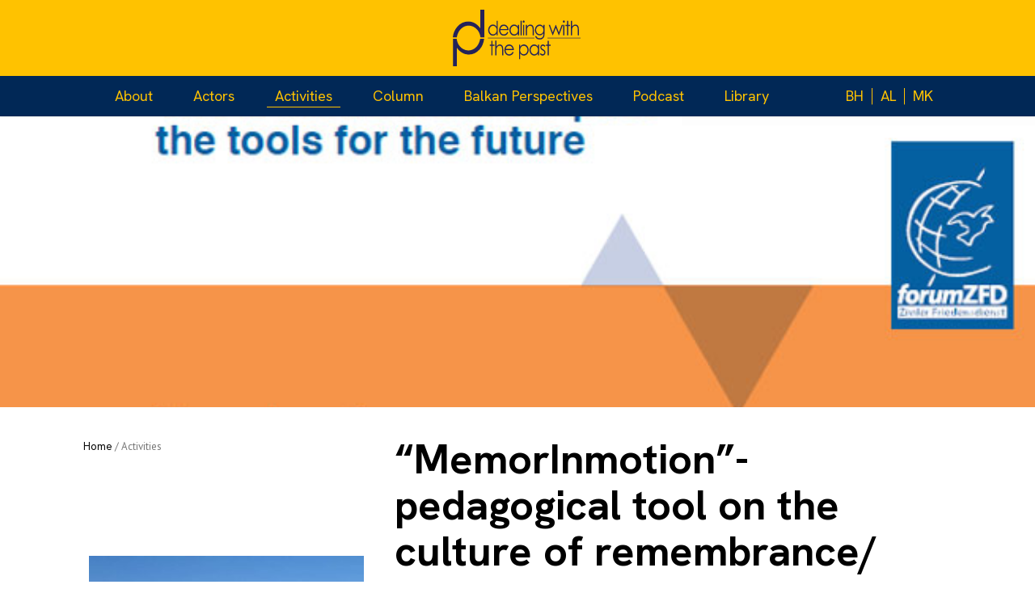

--- FILE ---
content_type: text/html; charset=UTF-8
request_url: https://dwp-balkan.org/memorinmotion-pedagogical-tool-on-the-culture-of-remembrance-documentation-and-evaluation-for-2015/
body_size: 19164
content:
<!DOCTYPE html>
<html lang="en-GB">
<head>
<meta charset="UTF-8">
<meta name="viewport" content="width=device-width, initial-scale=1">
<link rel="profile" href="http://gmpg.org/xfn/11">
<link rel="pingback" href="https://dwp-balkan.org/xmlrpc.php">

<meta name='robots' content='index, follow, max-image-preview:large, max-snippet:-1, max-video-preview:-1' />
<link rel="alternate" href="https://dwp-balkan.org/memorinmotion-pedagogical-tool-on-the-culture-of-remembrance-documentation-and-evaluation-for-2015/" hreflang="en" />
<link rel="alternate" href="https://dwp-balkan.org/bs/sjecanje-u-pokretu-pedagoski-alat-i-treninizi-dokumentacija-i-evaluacija-2015/" hreflang="bs" />

	<!-- This site is optimized with the Yoast SEO plugin v26.8 - https://yoast.com/product/yoast-seo-wordpress/ -->
	<title>“MemorInmotion”- pedagogical tool on the culture of remembrance/ Documentation and evaluation for 2015 - DWP-BALKAN</title>
	<link rel="canonical" href="https://dwp-balkan.org/memorinmotion-pedagogical-tool-on-the-culture-of-remembrance-documentation-and-evaluation-for-2015/" />
	<meta property="og:locale" content="en_GB" />
	<meta property="og:locale:alternate" content="bs_BA" />
	<meta property="og:type" content="article" />
	<meta property="og:title" content="“MemorInmotion”- pedagogical tool on the culture of remembrance/ Documentation and evaluation for 2015 - DWP-BALKAN" />
	<meta property="og:description" content="In the period March- November 2015, after a series of 10 trainings for trainers- &quot;MemorInmotion&quot;- a pedagogical tool on the culture of remembrance, 124 teachers, professors and actors in organizations dealing with education for peace, were trained in the use of tools in their fields of activity. This project was initiated, created and arranged by forumZFD, in close cooperation with [&hellip;]" />
	<meta property="og:url" content="https://dwp-balkan.org/memorinmotion-pedagogical-tool-on-the-culture-of-remembrance-documentation-and-evaluation-for-2015/" />
	<meta property="og:site_name" content="DWP-BALKAN" />
	<meta property="article:published_time" content="2016-01-05T00:00:00+00:00" />
	<meta property="og:image" content="https://dwp-balkan.org/wp-content/uploads/2021/09/05012016_eng.jpg" />
	<meta property="og:image:width" content="655" />
	<meta property="og:image:height" content="360" />
	<meta property="og:image:type" content="image/jpeg" />
	<meta name="author" content="DWPBALKAN" />
	<meta name="twitter:card" content="summary_large_image" />
	<meta name="twitter:label1" content="Written by" />
	<meta name="twitter:data1" content="DWPBALKAN" />
	<meta name="twitter:label2" content="Estimated reading time" />
	<meta name="twitter:data2" content="1 minute" />
	<script type="application/ld+json" class="yoast-schema-graph">{"@context":"https://schema.org","@graph":[{"@type":"Article","@id":"https://dwp-balkan.org/memorinmotion-pedagogical-tool-on-the-culture-of-remembrance-documentation-and-evaluation-for-2015/#article","isPartOf":{"@id":"https://dwp-balkan.org/memorinmotion-pedagogical-tool-on-the-culture-of-remembrance-documentation-and-evaluation-for-2015/"},"author":{"name":"DWPBALKAN","@id":"https://dwp-balkan.org/#/schema/person/94e01f70a9f8ac0de7af6559b5fc802d"},"headline":"“MemorInmotion”- pedagogical tool on the culture of remembrance/ Documentation and evaluation for 2015","datePublished":"2016-01-05T00:00:00+00:00","mainEntityOfPage":{"@id":"https://dwp-balkan.org/memorinmotion-pedagogical-tool-on-the-culture-of-remembrance-documentation-and-evaluation-for-2015/"},"wordCount":278,"image":{"@id":"https://dwp-balkan.org/memorinmotion-pedagogical-tool-on-the-culture-of-remembrance-documentation-and-evaluation-for-2015/#primaryimage"},"thumbnailUrl":"https://dwp-balkan.org/wp-content/uploads/2021/09/05012016_eng.jpg","articleSection":["News"],"inLanguage":"en-GB"},{"@type":"WebPage","@id":"https://dwp-balkan.org/memorinmotion-pedagogical-tool-on-the-culture-of-remembrance-documentation-and-evaluation-for-2015/","url":"https://dwp-balkan.org/memorinmotion-pedagogical-tool-on-the-culture-of-remembrance-documentation-and-evaluation-for-2015/","name":"“MemorInmotion”- pedagogical tool on the culture of remembrance/ Documentation and evaluation for 2015 - DWP-BALKAN","isPartOf":{"@id":"https://dwp-balkan.org/#website"},"primaryImageOfPage":{"@id":"https://dwp-balkan.org/memorinmotion-pedagogical-tool-on-the-culture-of-remembrance-documentation-and-evaluation-for-2015/#primaryimage"},"image":{"@id":"https://dwp-balkan.org/memorinmotion-pedagogical-tool-on-the-culture-of-remembrance-documentation-and-evaluation-for-2015/#primaryimage"},"thumbnailUrl":"https://dwp-balkan.org/wp-content/uploads/2021/09/05012016_eng.jpg","datePublished":"2016-01-05T00:00:00+00:00","author":{"@id":"https://dwp-balkan.org/#/schema/person/94e01f70a9f8ac0de7af6559b5fc802d"},"breadcrumb":{"@id":"https://dwp-balkan.org/memorinmotion-pedagogical-tool-on-the-culture-of-remembrance-documentation-and-evaluation-for-2015/#breadcrumb"},"inLanguage":"en-GB","potentialAction":[{"@type":"ReadAction","target":["https://dwp-balkan.org/memorinmotion-pedagogical-tool-on-the-culture-of-remembrance-documentation-and-evaluation-for-2015/"]}]},{"@type":"ImageObject","inLanguage":"en-GB","@id":"https://dwp-balkan.org/memorinmotion-pedagogical-tool-on-the-culture-of-remembrance-documentation-and-evaluation-for-2015/#primaryimage","url":"https://dwp-balkan.org/wp-content/uploads/2021/09/05012016_eng.jpg","contentUrl":"https://dwp-balkan.org/wp-content/uploads/2021/09/05012016_eng.jpg","width":655,"height":360},{"@type":"BreadcrumbList","@id":"https://dwp-balkan.org/memorinmotion-pedagogical-tool-on-the-culture-of-remembrance-documentation-and-evaluation-for-2015/#breadcrumb","itemListElement":[{"@type":"ListItem","position":1,"name":"Home","item":"https://dwp-balkan.org/"},{"@type":"ListItem","position":2,"name":"“MemorInmotion”- pedagogical tool on the culture of remembrance/ Documentation and evaluation for 2015"}]},{"@type":"WebSite","@id":"https://dwp-balkan.org/#website","url":"https://dwp-balkan.org/","name":"DWP-BALKAN","description":"","potentialAction":[{"@type":"SearchAction","target":{"@type":"EntryPoint","urlTemplate":"https://dwp-balkan.org/?s={search_term_string}"},"query-input":{"@type":"PropertyValueSpecification","valueRequired":true,"valueName":"search_term_string"}}],"inLanguage":"en-GB"},{"@type":"Person","@id":"https://dwp-balkan.org/#/schema/person/94e01f70a9f8ac0de7af6559b5fc802d","name":"DWPBALKAN","image":{"@type":"ImageObject","inLanguage":"en-GB","@id":"https://dwp-balkan.org/#/schema/person/image/","url":"https://secure.gravatar.com/avatar/860e14507555fe53536d2bd5f0f8121391672605a7c1af4ce2d1ba6ca58de406?s=96&d=mm&r=g","contentUrl":"https://secure.gravatar.com/avatar/860e14507555fe53536d2bd5f0f8121391672605a7c1af4ce2d1ba6ca58de406?s=96&d=mm&r=g","caption":"DWPBALKAN"},"url":"https://dwp-balkan.org/author/dwpbalkan/"}]}</script>
	<!-- / Yoast SEO plugin. -->


<link rel='dns-prefetch' href='//platform-api.sharethis.com' />
<link rel='dns-prefetch' href='//fonts.googleapis.com' />
<link rel='dns-prefetch' href='//www.googletagmanager.com' />
<link rel="alternate" type="application/rss+xml" title="DWP-BALKAN &raquo; Feed" href="https://dwp-balkan.org/feed/" />
<link rel="alternate" type="application/rss+xml" title="DWP-BALKAN &raquo; Comments Feed" href="https://dwp-balkan.org/comments/feed/" />
<link rel="alternate" title="oEmbed (JSON)" type="application/json+oembed" href="https://dwp-balkan.org/wp-json/oembed/1.0/embed?url=https%3A%2F%2Fdwp-balkan.org%2Fmemorinmotion-pedagogical-tool-on-the-culture-of-remembrance-documentation-and-evaluation-for-2015%2F&#038;lang=en" />
<link rel="alternate" title="oEmbed (XML)" type="text/xml+oembed" href="https://dwp-balkan.org/wp-json/oembed/1.0/embed?url=https%3A%2F%2Fdwp-balkan.org%2Fmemorinmotion-pedagogical-tool-on-the-culture-of-remembrance-documentation-and-evaluation-for-2015%2F&#038;format=xml&#038;lang=en" />
<style id='wp-img-auto-sizes-contain-inline-css' type='text/css'>
img:is([sizes=auto i],[sizes^="auto," i]){contain-intrinsic-size:3000px 1500px}
/*# sourceURL=wp-img-auto-sizes-contain-inline-css */
</style>
<link rel='stylesheet' id='vc_extend_shortcode-css' href='https://dwp-balkan.org/wp-content/plugins/themesflat/assets/css/shortcodes.css?ver=6.9' type='text/css' media='all' />
<link rel='stylesheet' id='vc_extend_style-css' href='https://dwp-balkan.org/wp-content/plugins/themesflat/assets/css/shortcodes-3rd.css?ver=6.9' type='text/css' media='all' />
<link rel='stylesheet' id='jquery-fancybox-css' href='https://dwp-balkan.org/wp-content/plugins/themesflat/assets/css/jquery.fancybox.css?ver=6.9' type='text/css' media='all' />
<link rel='stylesheet' id='bootstrap-css' href='https://dwp-balkan.org/wp-content/themes/consuloan/css/bootstrap.css?ver=1' type='text/css' media='all' />
<style id='wp-emoji-styles-inline-css' type='text/css'>

	img.wp-smiley, img.emoji {
		display: inline !important;
		border: none !important;
		box-shadow: none !important;
		height: 1em !important;
		width: 1em !important;
		margin: 0 0.07em !important;
		vertical-align: -0.1em !important;
		background: none !important;
		padding: 0 !important;
	}
/*# sourceURL=wp-emoji-styles-inline-css */
</style>
<style id='wp-block-library-inline-css' type='text/css'>
:root{--wp-block-synced-color:#7a00df;--wp-block-synced-color--rgb:122,0,223;--wp-bound-block-color:var(--wp-block-synced-color);--wp-editor-canvas-background:#ddd;--wp-admin-theme-color:#007cba;--wp-admin-theme-color--rgb:0,124,186;--wp-admin-theme-color-darker-10:#006ba1;--wp-admin-theme-color-darker-10--rgb:0,107,160.5;--wp-admin-theme-color-darker-20:#005a87;--wp-admin-theme-color-darker-20--rgb:0,90,135;--wp-admin-border-width-focus:2px}@media (min-resolution:192dpi){:root{--wp-admin-border-width-focus:1.5px}}.wp-element-button{cursor:pointer}:root .has-very-light-gray-background-color{background-color:#eee}:root .has-very-dark-gray-background-color{background-color:#313131}:root .has-very-light-gray-color{color:#eee}:root .has-very-dark-gray-color{color:#313131}:root .has-vivid-green-cyan-to-vivid-cyan-blue-gradient-background{background:linear-gradient(135deg,#00d084,#0693e3)}:root .has-purple-crush-gradient-background{background:linear-gradient(135deg,#34e2e4,#4721fb 50%,#ab1dfe)}:root .has-hazy-dawn-gradient-background{background:linear-gradient(135deg,#faaca8,#dad0ec)}:root .has-subdued-olive-gradient-background{background:linear-gradient(135deg,#fafae1,#67a671)}:root .has-atomic-cream-gradient-background{background:linear-gradient(135deg,#fdd79a,#004a59)}:root .has-nightshade-gradient-background{background:linear-gradient(135deg,#330968,#31cdcf)}:root .has-midnight-gradient-background{background:linear-gradient(135deg,#020381,#2874fc)}:root{--wp--preset--font-size--normal:16px;--wp--preset--font-size--huge:42px}.has-regular-font-size{font-size:1em}.has-larger-font-size{font-size:2.625em}.has-normal-font-size{font-size:var(--wp--preset--font-size--normal)}.has-huge-font-size{font-size:var(--wp--preset--font-size--huge)}.has-text-align-center{text-align:center}.has-text-align-left{text-align:left}.has-text-align-right{text-align:right}.has-fit-text{white-space:nowrap!important}#end-resizable-editor-section{display:none}.aligncenter{clear:both}.items-justified-left{justify-content:flex-start}.items-justified-center{justify-content:center}.items-justified-right{justify-content:flex-end}.items-justified-space-between{justify-content:space-between}.screen-reader-text{border:0;clip-path:inset(50%);height:1px;margin:-1px;overflow:hidden;padding:0;position:absolute;width:1px;word-wrap:normal!important}.screen-reader-text:focus{background-color:#ddd;clip-path:none;color:#444;display:block;font-size:1em;height:auto;left:5px;line-height:normal;padding:15px 23px 14px;text-decoration:none;top:5px;width:auto;z-index:100000}html :where(.has-border-color){border-style:solid}html :where([style*=border-top-color]){border-top-style:solid}html :where([style*=border-right-color]){border-right-style:solid}html :where([style*=border-bottom-color]){border-bottom-style:solid}html :where([style*=border-left-color]){border-left-style:solid}html :where([style*=border-width]){border-style:solid}html :where([style*=border-top-width]){border-top-style:solid}html :where([style*=border-right-width]){border-right-style:solid}html :where([style*=border-bottom-width]){border-bottom-style:solid}html :where([style*=border-left-width]){border-left-style:solid}html :where(img[class*=wp-image-]){height:auto;max-width:100%}:where(figure){margin:0 0 1em}html :where(.is-position-sticky){--wp-admin--admin-bar--position-offset:var(--wp-admin--admin-bar--height,0px)}@media screen and (max-width:600px){html :where(.is-position-sticky){--wp-admin--admin-bar--position-offset:0px}}

/*# sourceURL=wp-block-library-inline-css */
</style><style id='global-styles-inline-css' type='text/css'>
:root{--wp--preset--aspect-ratio--square: 1;--wp--preset--aspect-ratio--4-3: 4/3;--wp--preset--aspect-ratio--3-4: 3/4;--wp--preset--aspect-ratio--3-2: 3/2;--wp--preset--aspect-ratio--2-3: 2/3;--wp--preset--aspect-ratio--16-9: 16/9;--wp--preset--aspect-ratio--9-16: 9/16;--wp--preset--color--black: #000000;--wp--preset--color--cyan-bluish-gray: #abb8c3;--wp--preset--color--white: #ffffff;--wp--preset--color--pale-pink: #f78da7;--wp--preset--color--vivid-red: #cf2e2e;--wp--preset--color--luminous-vivid-orange: #ff6900;--wp--preset--color--luminous-vivid-amber: #fcb900;--wp--preset--color--light-green-cyan: #7bdcb5;--wp--preset--color--vivid-green-cyan: #00d084;--wp--preset--color--pale-cyan-blue: #8ed1fc;--wp--preset--color--vivid-cyan-blue: #0693e3;--wp--preset--color--vivid-purple: #9b51e0;--wp--preset--gradient--vivid-cyan-blue-to-vivid-purple: linear-gradient(135deg,rgb(6,147,227) 0%,rgb(155,81,224) 100%);--wp--preset--gradient--light-green-cyan-to-vivid-green-cyan: linear-gradient(135deg,rgb(122,220,180) 0%,rgb(0,208,130) 100%);--wp--preset--gradient--luminous-vivid-amber-to-luminous-vivid-orange: linear-gradient(135deg,rgb(252,185,0) 0%,rgb(255,105,0) 100%);--wp--preset--gradient--luminous-vivid-orange-to-vivid-red: linear-gradient(135deg,rgb(255,105,0) 0%,rgb(207,46,46) 100%);--wp--preset--gradient--very-light-gray-to-cyan-bluish-gray: linear-gradient(135deg,rgb(238,238,238) 0%,rgb(169,184,195) 100%);--wp--preset--gradient--cool-to-warm-spectrum: linear-gradient(135deg,rgb(74,234,220) 0%,rgb(151,120,209) 20%,rgb(207,42,186) 40%,rgb(238,44,130) 60%,rgb(251,105,98) 80%,rgb(254,248,76) 100%);--wp--preset--gradient--blush-light-purple: linear-gradient(135deg,rgb(255,206,236) 0%,rgb(152,150,240) 100%);--wp--preset--gradient--blush-bordeaux: linear-gradient(135deg,rgb(254,205,165) 0%,rgb(254,45,45) 50%,rgb(107,0,62) 100%);--wp--preset--gradient--luminous-dusk: linear-gradient(135deg,rgb(255,203,112) 0%,rgb(199,81,192) 50%,rgb(65,88,208) 100%);--wp--preset--gradient--pale-ocean: linear-gradient(135deg,rgb(255,245,203) 0%,rgb(182,227,212) 50%,rgb(51,167,181) 100%);--wp--preset--gradient--electric-grass: linear-gradient(135deg,rgb(202,248,128) 0%,rgb(113,206,126) 100%);--wp--preset--gradient--midnight: linear-gradient(135deg,rgb(2,3,129) 0%,rgb(40,116,252) 100%);--wp--preset--font-size--small: 13px;--wp--preset--font-size--medium: 20px;--wp--preset--font-size--large: 36px;--wp--preset--font-size--x-large: 42px;--wp--preset--spacing--20: 0.44rem;--wp--preset--spacing--30: 0.67rem;--wp--preset--spacing--40: 1rem;--wp--preset--spacing--50: 1.5rem;--wp--preset--spacing--60: 2.25rem;--wp--preset--spacing--70: 3.38rem;--wp--preset--spacing--80: 5.06rem;--wp--preset--shadow--natural: 6px 6px 9px rgba(0, 0, 0, 0.2);--wp--preset--shadow--deep: 12px 12px 50px rgba(0, 0, 0, 0.4);--wp--preset--shadow--sharp: 6px 6px 0px rgba(0, 0, 0, 0.2);--wp--preset--shadow--outlined: 6px 6px 0px -3px rgb(255, 255, 255), 6px 6px rgb(0, 0, 0);--wp--preset--shadow--crisp: 6px 6px 0px rgb(0, 0, 0);}:where(.is-layout-flex){gap: 0.5em;}:where(.is-layout-grid){gap: 0.5em;}body .is-layout-flex{display: flex;}.is-layout-flex{flex-wrap: wrap;align-items: center;}.is-layout-flex > :is(*, div){margin: 0;}body .is-layout-grid{display: grid;}.is-layout-grid > :is(*, div){margin: 0;}:where(.wp-block-columns.is-layout-flex){gap: 2em;}:where(.wp-block-columns.is-layout-grid){gap: 2em;}:where(.wp-block-post-template.is-layout-flex){gap: 1.25em;}:where(.wp-block-post-template.is-layout-grid){gap: 1.25em;}.has-black-color{color: var(--wp--preset--color--black) !important;}.has-cyan-bluish-gray-color{color: var(--wp--preset--color--cyan-bluish-gray) !important;}.has-white-color{color: var(--wp--preset--color--white) !important;}.has-pale-pink-color{color: var(--wp--preset--color--pale-pink) !important;}.has-vivid-red-color{color: var(--wp--preset--color--vivid-red) !important;}.has-luminous-vivid-orange-color{color: var(--wp--preset--color--luminous-vivid-orange) !important;}.has-luminous-vivid-amber-color{color: var(--wp--preset--color--luminous-vivid-amber) !important;}.has-light-green-cyan-color{color: var(--wp--preset--color--light-green-cyan) !important;}.has-vivid-green-cyan-color{color: var(--wp--preset--color--vivid-green-cyan) !important;}.has-pale-cyan-blue-color{color: var(--wp--preset--color--pale-cyan-blue) !important;}.has-vivid-cyan-blue-color{color: var(--wp--preset--color--vivid-cyan-blue) !important;}.has-vivid-purple-color{color: var(--wp--preset--color--vivid-purple) !important;}.has-black-background-color{background-color: var(--wp--preset--color--black) !important;}.has-cyan-bluish-gray-background-color{background-color: var(--wp--preset--color--cyan-bluish-gray) !important;}.has-white-background-color{background-color: var(--wp--preset--color--white) !important;}.has-pale-pink-background-color{background-color: var(--wp--preset--color--pale-pink) !important;}.has-vivid-red-background-color{background-color: var(--wp--preset--color--vivid-red) !important;}.has-luminous-vivid-orange-background-color{background-color: var(--wp--preset--color--luminous-vivid-orange) !important;}.has-luminous-vivid-amber-background-color{background-color: var(--wp--preset--color--luminous-vivid-amber) !important;}.has-light-green-cyan-background-color{background-color: var(--wp--preset--color--light-green-cyan) !important;}.has-vivid-green-cyan-background-color{background-color: var(--wp--preset--color--vivid-green-cyan) !important;}.has-pale-cyan-blue-background-color{background-color: var(--wp--preset--color--pale-cyan-blue) !important;}.has-vivid-cyan-blue-background-color{background-color: var(--wp--preset--color--vivid-cyan-blue) !important;}.has-vivid-purple-background-color{background-color: var(--wp--preset--color--vivid-purple) !important;}.has-black-border-color{border-color: var(--wp--preset--color--black) !important;}.has-cyan-bluish-gray-border-color{border-color: var(--wp--preset--color--cyan-bluish-gray) !important;}.has-white-border-color{border-color: var(--wp--preset--color--white) !important;}.has-pale-pink-border-color{border-color: var(--wp--preset--color--pale-pink) !important;}.has-vivid-red-border-color{border-color: var(--wp--preset--color--vivid-red) !important;}.has-luminous-vivid-orange-border-color{border-color: var(--wp--preset--color--luminous-vivid-orange) !important;}.has-luminous-vivid-amber-border-color{border-color: var(--wp--preset--color--luminous-vivid-amber) !important;}.has-light-green-cyan-border-color{border-color: var(--wp--preset--color--light-green-cyan) !important;}.has-vivid-green-cyan-border-color{border-color: var(--wp--preset--color--vivid-green-cyan) !important;}.has-pale-cyan-blue-border-color{border-color: var(--wp--preset--color--pale-cyan-blue) !important;}.has-vivid-cyan-blue-border-color{border-color: var(--wp--preset--color--vivid-cyan-blue) !important;}.has-vivid-purple-border-color{border-color: var(--wp--preset--color--vivid-purple) !important;}.has-vivid-cyan-blue-to-vivid-purple-gradient-background{background: var(--wp--preset--gradient--vivid-cyan-blue-to-vivid-purple) !important;}.has-light-green-cyan-to-vivid-green-cyan-gradient-background{background: var(--wp--preset--gradient--light-green-cyan-to-vivid-green-cyan) !important;}.has-luminous-vivid-amber-to-luminous-vivid-orange-gradient-background{background: var(--wp--preset--gradient--luminous-vivid-amber-to-luminous-vivid-orange) !important;}.has-luminous-vivid-orange-to-vivid-red-gradient-background{background: var(--wp--preset--gradient--luminous-vivid-orange-to-vivid-red) !important;}.has-very-light-gray-to-cyan-bluish-gray-gradient-background{background: var(--wp--preset--gradient--very-light-gray-to-cyan-bluish-gray) !important;}.has-cool-to-warm-spectrum-gradient-background{background: var(--wp--preset--gradient--cool-to-warm-spectrum) !important;}.has-blush-light-purple-gradient-background{background: var(--wp--preset--gradient--blush-light-purple) !important;}.has-blush-bordeaux-gradient-background{background: var(--wp--preset--gradient--blush-bordeaux) !important;}.has-luminous-dusk-gradient-background{background: var(--wp--preset--gradient--luminous-dusk) !important;}.has-pale-ocean-gradient-background{background: var(--wp--preset--gradient--pale-ocean) !important;}.has-electric-grass-gradient-background{background: var(--wp--preset--gradient--electric-grass) !important;}.has-midnight-gradient-background{background: var(--wp--preset--gradient--midnight) !important;}.has-small-font-size{font-size: var(--wp--preset--font-size--small) !important;}.has-medium-font-size{font-size: var(--wp--preset--font-size--medium) !important;}.has-large-font-size{font-size: var(--wp--preset--font-size--large) !important;}.has-x-large-font-size{font-size: var(--wp--preset--font-size--x-large) !important;}
/*# sourceURL=global-styles-inline-css */
</style>

<style id='classic-theme-styles-inline-css' type='text/css'>
/*! This file is auto-generated */
.wp-block-button__link{color:#fff;background-color:#32373c;border-radius:9999px;box-shadow:none;text-decoration:none;padding:calc(.667em + 2px) calc(1.333em + 2px);font-size:1.125em}.wp-block-file__button{background:#32373c;color:#fff;text-decoration:none}
/*# sourceURL=/wp-includes/css/classic-themes.min.css */
</style>
<link rel='stylesheet' id='editorskit-frontend-css' href='https://dwp-balkan.org/wp-content/plugins/block-options/build/style.build.css?ver=new' type='text/css' media='all' />
<link rel='stylesheet' id='contact-form-7-css' href='https://dwp-balkan.org/wp-content/plugins/contact-form-7/includes/css/styles.css?ver=6.1.4' type='text/css' media='all' />
<link rel='stylesheet' id='same-category-posts-css' href='https://dwp-balkan.org/wp-content/plugins/same-category-posts/same-category-posts.css?ver=6.9' type='text/css' media='all' />
<link rel='stylesheet' id='share-this-share-buttons-sticky-css' href='https://dwp-balkan.org/wp-content/plugins/sharethis-share-buttons/css/mu-style.css?ver=1754689339' type='text/css' media='all' />
<link rel='stylesheet' id='parent-style-css' href='https://dwp-balkan.org/wp-content/themes/consuloan/style.css?ver=6.9' type='text/css' media='all' />
<link rel='stylesheet' id='child-style-css' href='https://dwp-balkan.org/wp-content/themes/consuloan-child/style.css?ver=6.9' type='text/css' media='all' />
<link rel='stylesheet' id='themesflat-theme-slug-fonts-css' href='https://fonts.googleapis.com/css?family=PT+Sans%3A300%2C400%2C500%2C600%2C700%2C900%2Cregular%7CLora%3A300%2C400%2C500%2C600%2C700%2C900%2C700%7CPT+Sans%3Aregular' type='text/css' media='all' />
<link rel='stylesheet' id='themesflat_main-css' href='https://dwp-balkan.org/wp-content/themes/consuloan/css/main.css?ver=6.9' type='text/css' media='all' />
<link rel='stylesheet' id='themesflat-style-css' href='https://dwp-balkan.org/wp-content/themes/consuloan-child/style.css?ver=6.9' type='text/css' media='all' />
<link rel='stylesheet' id='font_awesome-css' href='https://dwp-balkan.org/wp-content/themes/consuloan/css/font-awesome.css?ver=6.9' type='text/css' media='all' />
<link rel='stylesheet' id='font-elegant-css' href='https://dwp-balkan.org/wp-content/themes/consuloan/css/font-elegant.css?ver=6.9' type='text/css' media='all' />
<link rel='stylesheet' id='ionicons-min-css' href='https://dwp-balkan.org/wp-content/themes/consuloan/css/ionicons.min.css?ver=6.9' type='text/css' media='all' />
<link rel='stylesheet' id='simple-line-icons-css' href='https://dwp-balkan.org/wp-content/themes/consuloan/css/simple-line-icons.css?ver=6.9' type='text/css' media='all' />
<link rel='stylesheet' id='font-antro-css' href='https://dwp-balkan.org/wp-content/themes/consuloan/css/font-antro.css?ver=6.9' type='text/css' media='all' />
<link rel='stylesheet' id='themify-icons-css' href='https://dwp-balkan.org/wp-content/themes/consuloan/css/themify-icons.css?ver=6.9' type='text/css' media='all' />
<link rel='stylesheet' id='headline-css' href='https://dwp-balkan.org/wp-content/themes/consuloan/css/headline.css?ver=6.9' type='text/css' media='all' />
<link rel='stylesheet' id='animate-css' href='https://dwp-balkan.org/wp-content/themes/consuloan/css/animate.css?ver=6.9' type='text/css' media='all' />
<link rel='stylesheet' id='inline-css-css' href='https://dwp-balkan.org/wp-content/themes/consuloan/css/inline-css.css?ver=6.9' type='text/css' media='all' />
<style id='inline-css-inline-css' type='text/css'>
.logo{padding-top:45px; padding-left:10px; }
.footer{padding-top:70px; padding-bottom:48px; }
.page-title{margin-top:0px; margin-bottom:10px; padding-top:10px; padding-bottom:10px; }
.logo img, .logo svg { height:35px; }
.page-title {background: url() center /cover no-repeat;}.page-title h1 {color:#3a3a3a!important;
	}
.breadcrumbs span,.breadcrumbs span a, .breadcrumbs a {color:#3d3d3d;
		}
body,button,input,select,textarea { font-family:PT Sans;}
body,button,input,select,textarea { font-weight:400;}
body,button,input,select,textarea { font-style:normal; }
body,button,input,select,textarea { font-size:16px; }
body,button,input,select,textarea { line-height:22px ; }
h1,h2,h3,h4,h5,h6 { font-family:Lora;}
h1,h2,h3,h4,h5,h6 { font-weight:700;}
h1,h2,h3,h4,h5,h6  { font-style:normal; }
#mainnav > ul > li > a, #mainnav ul.sub-menu > li > a { font-family:PT Sans;}
#mainnav > ul > li > a, #mainnav ul.sub-menu > li > a { font-weight:400;}
#mainnav > ul > li > a, #mainnav ul.sub-menu > li > a  { font-style:normal; }
#mainnav ul li a, #mainnav ul.sub-menu > li > a { font-size:18px;}
h1 { font-size:36px; }
h2 { font-size:30px; }
h3 { font-size:24px; }
h4 { font-size:18px; }
h5 { font-size:15px; }
h6 { font-size:13px; }
#Financial_Occult text,#F__x26__O tspan { fill:#000000;}
body { color:#000000}
a,.themesflat-portfolio .item .category-post a:hover,.title-section .title,ul.iconlist .list-title a,h1, h2, h3, h4, h5, h6,strong,.testimonial-content blockquote,.testimonial-content .author-info,.themesflat_counter.style2 .themesflat_counter-content-right,.themesflat_counter.style2 .themesflat_counter-content-left, .page-links a:hover, .page-links a:focus,.widget_search .search-form input[type=search],.entry-meta ul,.entry-meta ul.meta-right,.entry-footer strong, .themesflat_button_container .themesflat-button.no-background, .woocommerce div.product .woocommerce-tabs ul.tabs li a { color:#000000}
.widget .widget-title:after, .widget .widget-title:before,ul.iconlist li.circle:before { background-color:#000000}
.page-links a:hover, .page-links a:focus, .page-links > span { border-color:#000000}
.themesflat-top { background-color:#f6f6f6 ; } 
body, .page-wrap, .boxed .themesflat-boxed { background-color:#ffffff ; } 
.themesflat-top .border-left:before, .themesflat-widget-languages:before, .themesflat-top .border-right:after, .themesflat-top .show-search a:before, .flat-language > ul > li.current:before { background-color: rgba(40,41,58,0.2);}.themesflat-top,.info-top-right, .themesflat-top, .themesflat-top .themesflat-socials li a, .themesflat-top, .info-top-right, .themesflat-top .themesflat-socials li a, .flat-language .current > a, .themesflat-top a, .themesflat-top ul.themesflat-socials li a  { color:#28293a ;} 
.header.widget-header .nav { background-color:#ffffff;}
#mainnav > ul > li > a, #header .show-search a i, .show-search.active .fa-search:before, #header .wrap-cart-count a, .btn-menu:before, .btn-menu:after, .btn-menu span { color:#28293a;}
.btn-menu:before, .btn-menu:after, .btn-menu span { background:#28293a;}
#mainnav > ul > li > a:hover,#mainnav > ul > li.current-menu-item > a, #mainnav > ul > li.current-menu-ancestor > a { color:#ffc200 !important;}
#mainnav ul.sub-menu > li > a { color:#3c3a42;}
#mainnav ul.sub-menu { background-color:#ffffff;}
#mainnav ul.sub-menu > li > a:hover, #mainnav ul.sub-menu > li.current-menu-item > a { color:#ffffff;}
#mainnav ul.sub-menu > li > a:hover, #mainnav ul.sub-menu > li.current-menu-item > a { background-color:#ffffff!important;}
#mainnav ul.sub-menu > li { border-color:#ffffff!important;}
.footer { background-color:#1d6269;}
.footer a, .footer, .themesflat-before-footer .custom-info > div,.footer-widgets ul li a,.footer-widgets .company-description p { color:#ffffff;}
.bottom { background-color:#1d6269;}
.bottom .copyright p, .bottom .copyright a:hover, .bottom #menu-bottom li a { color:#ffffff;}
.white #Financial_Occult text,.white #F__x26__O tspan {
			fill: #fff; }test_filter_rendera:hover, a:focus, .widget ul li a:hover, .footer-widgets ul li a:hover, .footer a:hover, .themesflat-portfolio .portfolio-container.grid2 .title-post a:hover, .breadcrumbs span a:hover, .breadcrumbs a:hover, ul.iconlist .list-title a:hover, .blog-single .entry-footer .tags-links a:hover, .sidebar ul li a:hover, article .entry-meta ul li a:hover, .breadcrumbs span a:hover, .breadcrumbs a:hover, .themesflat_imagebox.style1 .imagebox-content .imagebox-desc a:hover, .themesflat_imagebox.style2 .imagebox-content .imagebox-desc a:hover, .themesflat_imagebox.style3 .imagebox-content .imagebox-desc a:hover, .title-section .title-content a:hover, .themesflat-portfolio .item .link a:hover, .themesflat-portfolio .grid2 .item .category-post-2 a:hover, article .entry-title a:hover, article .content-post .themesflat-button i, article .content-post .themesflat-button:hover, .themesflat-portfolio .grid4 .portfolio-details a:hover, .themesflat-portfolio .item .category-post-1 a:hover, .themesflat-portfolio .item .category-post-2 a:hover, .themesflat-top ul.themesflat-socials li a:hover, .themesflat-portfolio .grid-no-padding2 .item .title-post a:hover, .themesflat-portfolio .grid4 .category-post-1 a:hover,.themesflat-portfolio .item .title-post a:hover, .show-search a:hover, .show-search a i:hover, .show-search.active .fa-search:hover:before, .themesflat_client_slider .owl-theme .owl-controls .owl-nav div.owl-prev:before, .themesflat_client_slider .owl-theme .owl-controls .owl-nav div.owl-next:before, .section-video .themesflat-video-fancybox .icon-play:hover i, .title-section .title-content a, .themesflat_counter .counter-content-left .numb-count, .themesflat_counter .counter-content-left .counter-surfix, .themesflat_counter .counter-content-left .counter-prefix, .blog-shortcode.blog-grid article .entry-meta.meta-below .post-date a, .blog-shortcode.blog-grid-image-left article .entry-meta.meta-below .post-date a, .woocommerce .product_meta a, .woocommerce .social-share-article .themesflat-socials li a:hover, .woocommerce div.product .woocommerce-tabs ul.tabs li a:hover, .woocommerce .star-rating, .woocommerce p.stars a, .themesflat_imagebox.style1 .themesflat-button:hover, .themesflat_imagebox.style1 .themesflat-button i, .themesflat-portfolio.masonry .item .title-post a:hover, .themesflat-portfolio.masonry .item .wrap-border .portfolio-details-content .category-post-1 a:hover, .themesflat-portfolio.masonry .item .wrap-border .portfolio-details-content .themesflat-button:hover, .portfolio-container.grid .item .title-post a:hover, .portfolio-container.grid .item .portfolio-details-content .date a, .breadcrumb-trail.breadcrumbs,
     	.themesflat-portfolio .list-small .item .title-post a:hover, .themesflat-portfolio .list-small .item .portfolio-details-content .themesflat-button:hover, .themesflat-services-shortcodes .services-details-content .services-title a:hover, .themesflat-services-shortcodes .services-details-content .date a, .themesflat-team .themesflat-button:hover, .themesflat_counter.style3 .counter-content-right .counter-link:hover, #header .show-search a:hover i, #header .wrap-cart-count a:hover, .themesflat-top a:hover, .themesflat-top ul.flat-information > li i, .footer-widgets .widget.widget_recent_entries ul li > .post-date:before, .bottom .copyright a, .testimonial-content .fa, .testimonial-sliders .testimonial-logo, .wrap-header-content > ul > li .border-icon i, .themesflat_price .price-header .price-number a, .footer-widgets .widget ul li i, #header.header-style5 .wrap-header-content-header-styte5 > ul > li .border-icon i, .countdown .square .numb, .comments-area ol.comment-list article .comment_content .comement_reply a:hover, .single article .entry-meta a, .single article .entry-meta .dot, .blog-single .entry-footer .themesflat-socials li a:hover, .entry-content a, .footer-widgets .widget.widget_nav_menu ul li a:hover, .footer-widgets .widget.widget_nav_menu ul li a:hover:before, a:hover, a:focus, .testimonial-sliders.sidebar .author-name a:hover, .cld-common-wrap > a.cld-like-dislike-trigger, .breadcrumbs span.trail-browse, .woocommerce.widget_price_filter .price_slider_wrapper .price_slider_amount .price_label { color:#f8a139;}
.info-top-right a.appoinment, .wrap-header-content a.appoinment,button, input[type=button], input[type=reset], input[type=submit],.go-top:hover,.portfolio-filter.filter-2 li a:hover, .portfolio-filter.filter-2 li.active a,.themesflat-socials li a:hover, .entry-footer .social-share-article ul li a:hover,.featured-post.blog-slider .flex-prev, .featured-post.blog-slider .flex-next,mark, ins,#themesflat-portfolio-carousel ul.flex-direction-nav li a, .flex-direction-nav li a,.navigation.posts-navigation .nav-links li a:after,.title_related_portfolio:after, .navigation.loadmore a:before, .owl-theme .owl-controls .owl-nav [class*=owl-],.widget.widget_tag_cloud .tagcloud a,.themesflat_counter.style2 .themesflat_counter-icon .icon,widget a.appoinment,.themesflat_imagebox .imagebox-image:after,.nav-widget a.appoinment, .wrap-video .flat-control a:hover, .themesflat_imagebox.button-bg-color .themesflat-button, .themesflat_imagebox .themesflat-button.button-bg-color, .themesflat-portfolio .grid .item .featured-post a, .themesflat-portfolio .grid-no-padding .item .featured-post a, .themesflat_iconbox.inline-left .title:before, .portfolio-filter > li a:hover:before, .portfolio-filter > li.active a:before, .themesflat-portfolio .grid2 .item .line, .themesflat_imagebox.style7 .themesflat-button.circle-outlined:hover,.themesflat_btnslider:not(:hover), .bottom .themesflat-socials li a:hover, .section-video .themesflat-video-fancybox .icon-play, .themesflat_counter.style2 .counter-icon .icon, .woocommerce.widget_price_filter .price_slider_wrapper .price_slider_amount .button:hover, .woocommerce div.product form.cart .button, .themesflat-related .title:before, .woocommerce #review_form #respond .form-submit input, .vc_tta.vc_general .vc_tta-panel.vc_active h4 a:before, .quote-link .themesflat-button:hover, .themesflat-team.grid-style1 .social-links a:hover, .themesflat-team.grid-style2 .box-social-links, .themesflat_timeline .data.line-step:before, .themesflat_timeline .data.line-step:after, .themesflat_timeline .line, .themesflat-top .button-topbar, .wrap-header-content .button-header, .header-style3 .button-menu, .flat-language .current .unstyled li:hover, .loader:before, .loader:after, #header.header-style5 .button-header, .testimonial-sliders.style2 .testimonial-slider .owl-stage .active:nth-of-type(even) blockquote, .testimonial-sliders.style2 .item:hover blockquote, .owl-theme .owl-dots .owl-dot.active span, .owl-theme .owl-dots .owl-dot:hover span, .error404 .themesflat-button, .themesflat-contact-us button:hover:before, .themesflat-button-banner:before, .themesflat-loader:before, .themesflat-loader:after, .wpcf7-form button::before, .sidebar .download-pdf::before, .woocommerce.widget_price_filter .price_slider_wrapper .price_slider_amount .button::before, .sidebar .download-pdf::before, .woocommerce .themesflat_add_to_cart_button a.button.button.add_to_cart_button:hover::before, .woocommerce .themesflat_add_to_cart_button .added_to_cart:hover::before, .woocommerce.widget_price_filter .ui-slider .ui-slider-range, .woocommerce.widget_price_filter .ui-slider .ui-slider-handle, .woocommerce.widget_price_filter .ui-slider .ui-slider-handle.ui-state-focus:before, .woocommerce.widget_price_filter .ui-slider .ui-slider-handle.ui-state-hover:before, .themesflat_price .themesflat-button::before, #mainnav-mobi ul li.current-menu-ancestor, #mainnav-mobi ul li.current-menu-item { background:#f8a139; }
.loading-effect-2 > span, .loading-effect-2 > span:before, .loading-effect-2 > span:after,textarea:focus, input[type=text]:focus, input[type=password]:focus, input[type=datetime]:focus, input[type=datetime-local]:focus, input[type=date]:focus, input[type=month]:focus, input[type=time]:focus, input[type=week]:focus, input[type=number]:focus, input[type=email]:focus, input[type=url]:focus, input[type=search]:focus, input[type=tel]:focus, input[type=color]:focus,select:focus,.owl-theme .owl-dots .owl-dot.active span, .owl-theme .owl-dots .owl-dot:hover span, .section-video .themesflat-video-fancybox .icon-play, .testimonial-sliders .owl-theme .owl-dots .owl-dot span { border-color:#f8a139}
.wrap-video .flat-control a:hover, input:focus, select:focus, textarea:focus, #mainnav-mobi ul li {
			border-color:#f8a139!important;}
.testimonial-sliders.style2 .testimonial-slider .owl-stage .active:nth-of-type(even) blockquote:after, .testimonial-sliders.style2 .item:hover blockquote::after { border-top-color :#f8a139!important;}
.iconbox .box-header .box-icon span, .themesflat-portfolio .item .category-post a, .color_theme, .themesflat-button.blog-list-small, .comment-list-wrap .comment-reply-link,.portfolio-single .content-portfolio-detail h3,.portfolio-single .content-portfolio-detail ul li:before, .themesflat-list-star li:before, .themesflat-list li:before,.navigation.posts-navigation .nav-links li a .meta-nav,.testimonial-sliders.style3 .author-name a,.themesflat_iconbox .iconbox-icon .icon span.top_bar2 .wrap-header-content ul li i, .comments-area ol.comment-list article .comment_content .comement_reply a, .themesflat-portfolio .grid .item .featured-post a::before, .themesflat-portfolio .grid-no-padding .item .featured-post a::before,  .testimonial-sliders.style1 .testimonial-author .author-name, .testimonial-sliders.style2 .testimonial-author .author-name, .testimonial-sliders.style1 .testimonial-author .author-name a, .testimonial-sliders.style2 .testimonial-author .author-name a, .themesflat_imagebox.style7 .themesflat-button.circle-outlined i, .themesflat-portfolio .grid4 .category-post-1 a:hover:before, .themesflat_button_container .themesflat-button.no-background:hover, .themesflat-socials li a:hover, .blog-shortcode.blog-grid article .entry-meta.meta-below .post-date a:hover, .blog-shortcode.blog-grid-image-left article .entry-meta.meta-below .post-date a:hover, .woocommerce div.product .product_title, .woocommerce .product_meta a:hover, .themesflat-related .title, .themesflat_imagebox.style1 .themesflat-button, .portfolio-container.grid .item .title-post a, .portfolio-container.grid .item .portfolio-details-content .date a:hover, .themesflat-portfolio .list-small .item .title-post a, .themesflat-portfolio .list-small .item .portfolio-details-content .themesflat-button, .themesflat-services-shortcodes .services-details-content .services-title a, .themesflat-services-shortcodes .services-details-content .date a:hover, .themesflat-team .team-name, .themesflat-team.grid-style1 .social-links a:hover i, .themesflat-team .themesflat-button, .themesflat-team.grid-style2 .themesflat-button:hover, .themesflat-team.grid-style2 .social-links a, .themesflat-team.grid-style2 .social-links a:hover, .themesflat_counter.style3 .counter-icon .icon, .themesflat_counter.style3 .counter-content-right .title, .themesflat_counter.style3 .counter-content-right .counter-link, .themesflat_counter.style3 .counter-content-right .counter-content, .flat-language .current .unstyled li:hover a, .themesflat_price .price-header .title, .themesflat_imagebox .imagebox-title a, #header.header-style5 .wrap-header-content-header-styte5 > ul > li > .text strong, .single article .entry-meta a:hover, .comment-reply-title, .comment-title, .widget .widget-title, .testimonial-sliders.sidebar .author-name a, article .entry-title a, article .entry-title, article .content-post .themesflat-button, .widget.widget-themesflat-contact-us .widget-title, .wrap-header-content > ul > li > .text strong, .content-product .themesflat-wrap-product .product .price, .content-product .themesflat-wrap-product .product .price ins, .woocommerce .products .product .price, .woocommerce .products .product .price ins, .testimonial-sliders .sub-title1, .testimonial-sliders .sub-title2, .testimonial-sliders .sub-title3, .sidebar .widget.woocommerce.widget_latest_products ul li .themesflat-content .price, .blog-shortcode-title, .title_related_portfolio { color:#000000;}
.wrap-header-content .button-header:hover, .themesflat_iconbox.style2:before, .woocommerce.widget_price_filter .price_slider_wrapper .price_slider_amount .button, .woocommerce .flex-direction-nav li a, .single-product .themesflat-slider .slides li > a, .woocommerce div.product form.cart .button::before, .woocommerce #review_form #respond .form-submit input:hover, .themesflat-portfolio.masonry .item .wrap-border:before, .themesflat-team.grid-style2 .team-info, .themesflat-team.grid-style1 .social-links a, .themesflat-top .button-topbar:before, .themesflat-top .flat-language > ul > li > ul li, .header-style3 .button-menu:hover, .themesflat_iconbox.style3:before, .themesflat_price .themesflat-button, #header.header-style5 .button-header:hover, .error404 .themesflat-button:hover, .themesflat-button-banner, .widget.widget_tag_cloud .tagcloud a:hover, #mainnav-mobi, #mainnav-mobi > ul > li > ul > li, #mainnav-mobi > ul > li > ul > li > ul > li, .themesflat_iconbox.style2 .box-iconbox2,
		.wrap-header-content .button-header:before, .mc4wp-form .subscribe-submit:before, .sidebar .wpcf7-form button, .wpcf7-form button:before, button:hover, input[type="button"]:hover, input[type="reset"]:hover, input[type="submit"]:hover, .sidebar .widget > ul > li:before, .themesflat-contact-us button, .sidebar .download-pdf, .navigation.loadmore a, .woocommerce .themesflat_add_to_cart_button a.button.button.add_to_cart_button, .woocommerce .themesflat_add_to_cart_button a.added_to_cart, .woocommerce div.product .woocommerce-tabs ul.tabs li.active, .button-header:before { background:#000000; }
.wpb-js-composer .vc_tta-color-grey.vc_tta-style-classic .vc_tta-tab.vc_active>a { background:#000000!important; }
 #Ellipse_7 circle,.testimonial-sliders .logo_svg path { fill:#000000;}

/*# sourceURL=inline-css-inline-css */
</style>
<link rel='stylesheet' id='layers-css-css' href='https://dwp-balkan.org/wp-content/themes/consuloan/css/layers.css?ver=6.9' type='text/css' media='all' />
<link rel='stylesheet' id='responsive-css' href='https://dwp-balkan.org/wp-content/themes/consuloan/css/responsive.css?ver=6.9' type='text/css' media='all' />
<link rel='stylesheet' id='slb_core-css' href='https://dwp-balkan.org/wp-content/plugins/simple-lightbox/client/css/app.css?ver=2.9.4' type='text/css' media='all' />
<script type="text/javascript" src="https://dwp-balkan.org/wp-includes/js/jquery/jquery.min.js?ver=3.7.1" id="jquery-core-js"></script>
<script type="text/javascript" src="https://dwp-balkan.org/wp-includes/js/jquery/jquery-migrate.min.js?ver=3.4.1" id="jquery-migrate-js"></script>
<script type="text/javascript" src="//platform-api.sharethis.com/js/sharethis.js?ver=2.3.6#property=618e173ad0b9ab0012a1801b&amp;product=sticky-buttons&amp;source=sharethis-share-buttons-wordpress" id="share-this-share-buttons-mu-js"></script>
<script></script><link rel="https://api.w.org/" href="https://dwp-balkan.org/wp-json/" /><link rel="alternate" title="JSON" type="application/json" href="https://dwp-balkan.org/wp-json/wp/v2/posts/762" /><link rel="EditURI" type="application/rsd+xml" title="RSD" href="https://dwp-balkan.org/xmlrpc.php?rsd" />
<meta name="generator" content="WordPress 6.9" />
<link rel='shortlink' href='https://dwp-balkan.org/?p=762' />
<meta name="generator" content="Site Kit by Google 1.167.0" /><!-- Global site tag (gtag.js) - Google Analytics -->
<script async src="https://www.googletagmanager.com/gtag/js?id=UA-67891417-1"></script>
<script>
  window.dataLayer = window.dataLayer || [];
  function gtag(){dataLayer.push(arguments);}
  gtag('js', new Date());

  gtag('config', 'UA-67891417-1');
</script><link rel="shortcut icon" href="https://dwp-balkan.org/wp-content/themes/consuloan/icon/favicon.png" /><meta name="generator" content="Powered by WPBakery Page Builder - drag and drop page builder for WordPress."/>
<meta name="generator" content="Powered by Slider Revolution 6.6.16 - responsive, Mobile-Friendly Slider Plugin for WordPress with comfortable drag and drop interface." />
<script>function setREVStartSize(e){
			//window.requestAnimationFrame(function() {
				window.RSIW = window.RSIW===undefined ? window.innerWidth : window.RSIW;
				window.RSIH = window.RSIH===undefined ? window.innerHeight : window.RSIH;
				try {
					var pw = document.getElementById(e.c).parentNode.offsetWidth,
						newh;
					pw = pw===0 || isNaN(pw) || (e.l=="fullwidth" || e.layout=="fullwidth") ? window.RSIW : pw;
					e.tabw = e.tabw===undefined ? 0 : parseInt(e.tabw);
					e.thumbw = e.thumbw===undefined ? 0 : parseInt(e.thumbw);
					e.tabh = e.tabh===undefined ? 0 : parseInt(e.tabh);
					e.thumbh = e.thumbh===undefined ? 0 : parseInt(e.thumbh);
					e.tabhide = e.tabhide===undefined ? 0 : parseInt(e.tabhide);
					e.thumbhide = e.thumbhide===undefined ? 0 : parseInt(e.thumbhide);
					e.mh = e.mh===undefined || e.mh=="" || e.mh==="auto" ? 0 : parseInt(e.mh,0);
					if(e.layout==="fullscreen" || e.l==="fullscreen")
						newh = Math.max(e.mh,window.RSIH);
					else{
						e.gw = Array.isArray(e.gw) ? e.gw : [e.gw];
						for (var i in e.rl) if (e.gw[i]===undefined || e.gw[i]===0) e.gw[i] = e.gw[i-1];
						e.gh = e.el===undefined || e.el==="" || (Array.isArray(e.el) && e.el.length==0)? e.gh : e.el;
						e.gh = Array.isArray(e.gh) ? e.gh : [e.gh];
						for (var i in e.rl) if (e.gh[i]===undefined || e.gh[i]===0) e.gh[i] = e.gh[i-1];
											
						var nl = new Array(e.rl.length),
							ix = 0,
							sl;
						e.tabw = e.tabhide>=pw ? 0 : e.tabw;
						e.thumbw = e.thumbhide>=pw ? 0 : e.thumbw;
						e.tabh = e.tabhide>=pw ? 0 : e.tabh;
						e.thumbh = e.thumbhide>=pw ? 0 : e.thumbh;
						for (var i in e.rl) nl[i] = e.rl[i]<window.RSIW ? 0 : e.rl[i];
						sl = nl[0];
						for (var i in nl) if (sl>nl[i] && nl[i]>0) { sl = nl[i]; ix=i;}
						var m = pw>(e.gw[ix]+e.tabw+e.thumbw) ? 1 : (pw-(e.tabw+e.thumbw)) / (e.gw[ix]);
						newh =  (e.gh[ix] * m) + (e.tabh + e.thumbh);
					}
					var el = document.getElementById(e.c);
					if (el!==null && el) el.style.height = newh+"px";
					el = document.getElementById(e.c+"_wrapper");
					if (el!==null && el) {
						el.style.height = newh+"px";
						el.style.display = "block";
					}
				} catch(e){
					console.log("Failure at Presize of Slider:" + e)
				}
			//});
		  };</script>
		<style type="text/css" id="wp-custom-css">
			.books li {list-style: none;margin: 0;padding: 0;}

.books li a {    display: flex;
    background: #f2f2f2;
    float: left;
    width: 30%;
    margin: 1%;
    height: 155px;
    align-items: center;
    justify-content: center;
    padding: 0 20px;
    text-transform: uppercase;
    font-weight: 700;}

.books li a:hover {box-shadow: 0 0 15px rgb(0 0 0 / 30%);}

@media only screen and (max-width: 760px) {
 .books li a {    
    width: 98%;
    margin: 1%;
    height: auto;
	 display: unset !important;
	}
}

.single-post .featured-post {
   /*align-items: flex-start;
	height: 75vh;*/
	align-items: center;
    height: 70vh;
    padding-top: 10vh;
}		</style>
		<noscript><style> .wpb_animate_when_almost_visible { opacity: 1; }</style></noscript>
<link rel='stylesheet' id='js_composer_front-css' href='https://dwp-balkan.org/wp-content/plugins/js_composer/assets/css/js_composer.min.css?ver=7.4' type='text/css' media='all' />
<link rel='stylesheet' id='rs-plugin-settings-css' href='https://dwp-balkan.org/wp-content/plugins/revslider/public/assets/css/rs6.css?ver=6.6.16' type='text/css' media='all' />
<style id='rs-plugin-settings-inline-css' type='text/css'>
#rs-demo-id {}
/*# sourceURL=rs-plugin-settings-inline-css */
</style>
</head>

<body class="wp-singular post-template-default single single-post postid-762 single-format-standard wp-theme-consuloan wp-child-theme-consuloan-child  has-topbar header_sticky long_content wide sidebar-left bottom-center header-absolute topbar-absolute wpb-js-composer js-comp-ver-7.4 vc_responsive" id="page_News ">

<!-- Preloader -->
			<!-- dodan big_head_wrap -->
<div class="big_head_wrap">
		<div class="themesflat_header_wrap header-style1 " data-header_style="header-style1"><!-- Header -->
<header id="header" class="header widget-header header-style1 header-sticky_ok" >
	<div class="container sticky_hide_nista">
		<div class="row">
							<div class="header-logo-wrap">
						<div id="logo" class="logo"> 
							
															<a href="/" title="DWP-BALKAN"><img class="site-logo" src="/wp-content/uploads/2024/01/logo-blue.svg" alt="DWP-BALKAN"></a>

									
						</div>
				</div><!-- /.col-md-3 -->
		</div>
			<div class="row menu-bg">
				<div class="col-md-12">
	<!-- MENU BEGIN--><!-- Mainnav -->
<div class="nav header-style1">
    <div class="container">
        <div class="row">
            <div class="col-md-12 clearfix">
                
<div class="nav-wrap">
    <div class="btn-menu">
        <span></span>
    </div><!-- //mobile menu button -->
               
    <nav id="mainnav" class="mainnav" role="navigation">
        <ul id="menu-main-menu-eng" class="menu"><li id="menu-item-204" class="menu-item menu-item-type-custom menu-item-object-custom menu-item-204"><a href="/dealing-with-the-past/">About</a></li>
<li id="menu-item-8840" class="menu-item menu-item-type-post_type menu-item-object-page menu-item-8840"><a href="https://dwp-balkan.org/actors/">Actors</a></li>
<li id="menu-item-206" class="menu-item menu-item-type-custom menu-item-object-custom menu-item-has-children menu-item-206"><a href="#">Activities</a>
<ul class="sub-menu">
	<li id="menu-item-1685" class="menu-item menu-item-type-custom menu-item-object-custom menu-item-1685"><a href="/category/news/">News</a></li>
	<li id="menu-item-1686" class="menu-item menu-item-type-custom menu-item-object-custom menu-item-1686"><a href="#">Announcements</a></li>
	<li id="menu-item-1968" class="menu-item menu-item-type-custom menu-item-object-custom menu-item-1968"><a href="#">Exhibition</a></li>
	<li id="menu-item-1970" class="menu-item menu-item-type-custom menu-item-object-custom menu-item-1970"><a href="#">Documentation</a></li>
	<li id="menu-item-3256" class="menu-item menu-item-type-post_type menu-item-object-page menu-item-3256"><a href="https://dwp-balkan.org/peace-with-womens-face/">Peace with Women’s Face</a></li>
	<li id="menu-item-3342" class="menu-item menu-item-type-post_type menu-item-object-page menu-item-3342"><a href="https://dwp-balkan.org/living-with-memories-of-the-missing/">Projects</a></li>
</ul>
</li>
<li id="menu-item-8833" class="menu-item menu-item-type-taxonomy menu-item-object-category menu-item-8833"><a href="https://dwp-balkan.org/category/column/">Column</a></li>
<li id="menu-item-208" class="menu-item menu-item-type-custom menu-item-object-custom menu-item-208"><a href="/balkan-perspectives-magazine/">Balkan Perspectives</a></li>
<li id="menu-item-1680" class="menu-item menu-item-type-custom menu-item-object-custom menu-item-1680"><a href="/balkan-perspectives/">Podcast</a></li>
<li id="menu-item-227" class="menu-item menu-item-type-custom menu-item-object-custom menu-item-has-children menu-item-227"><a href="#">Library</a>
<ul class="sub-menu">
	<li id="menu-item-2068" class="menu-item menu-item-type-post_type menu-item-object-page menu-item-2068"><a href="https://dwp-balkan.org/online-material/">Online material</a></li>
	<li id="menu-item-3404" class="menu-item menu-item-type-post_type menu-item-object-page menu-item-3404"><a href="https://dwp-balkan.org/important-links/">Important links</a></li>
</ul>
</li>
<li id="menu-item-8915" class="lang-menu first-lang-menu menu-item menu-item-type-custom menu-item-object-custom menu-item-8915"><a href="/bs">BH</a></li>
<li id="menu-item-8916" class="lang-menu menu-item menu-item-type-custom menu-item-object-custom menu-item-8916"><a href="/sq/">AL</a></li>
<li id="menu-item-8917" class="lang-menu last-lang-menu menu-item menu-item-type-custom menu-item-object-custom menu-item-8917"><a href="/mk/">MK</a></li>
</ul>    </nav><!-- #site-navigation -->  
</div><!-- /.nav-wrap -->   
                
                                                
            </div>
        </div><!-- /.row -->       
    </div><!-- /.container -->    
</div>
					<!-- MENU END-->
				</div><!-- /.col-md-9 -->            
			</div><!-- /.row -->
		</div>


</header><!-- /.header --></div> 
</div>
<!-- dodan big_head_wrap end --><div class="themesflat-boxed">	
	
		<!-- begin feature-post single  -->
	<div class="feature-single-post-dodano">
		<div class="featured-post"><img width="655" height="360" src="https://dwp-balkan.org/wp-content/uploads/2021/09/05012016_eng.jpg" class="attachment-themesflat-blog-single size-themesflat-blog-single wp-post-image" alt="" decoding="async" srcset="https://dwp-balkan.org/wp-content/uploads/2021/09/05012016_eng.jpg 655w, https://dwp-balkan.org/wp-content/uploads/2021/09/05012016_eng-300x165.jpg 300w" sizes="(max-width: 655px) 100vw, 655px" /></div>	</div>
	<!-- end feature-post single-->
	
	<!-- Page Title -->
	
<!-- Page title -->
<div class="page-title">
    <div class="overlay"></div>   
    <div class="container"> 
        <div class="row">
            <div class="col-md-12 page-title-container">
                        
		<div class="breadcrumb-trail breadcrumbs">
			<span class="trail-browse"></span> <span class="trail-begin"><a href="https://dwp-balkan.org" title="DWP-BALKAN" rel="home">Home</a></span>
			 <span class="sep">/</span> <span class="trail-end">“MemorInmotion”- pedagogical tool on the culture of remembrance/ Documentation and evaluation for 2015</span>
		</div>             
            </div><!-- /.col-md-12 -->  
        </div><!-- /.row -->  
    </div><!-- /.container -->                      
</div><!-- /.page-title --> 	

	
	<div id="themesflat-content" class="page-wrap sidebar-left">
		<div class="container content-wrapper">
			<div class="row"><div class="col-md-12">
	<div id="primary" class="content-area">
		<main id="main" class="post-wrap" role="main">
					
	<!-- begin feature-post single  -->
		<!-- end feature-post single-->

	<!--dodatak Damir-->
	<div class="jezik-content-signle">
		<div id="polylang-4" class="widget themesflat-widget-languages widget_polylang"><ul>
	<li class="lang-item lang-item-28 lang-item-en current-lang lang-item-first"><a lang="en-GB" hreflang="en-GB" href="https://dwp-balkan.org/memorinmotion-pedagogical-tool-on-the-culture-of-remembrance-documentation-and-evaluation-for-2015/" aria-current="true">ENG</a></li>
	<li class="lang-item lang-item-38 lang-item-bs"><a lang="bs-BA" hreflang="bs-BA" href="https://dwp-balkan.org/bs/sjecanje-u-pokretu-pedagoski-alat-i-treninizi-dokumentacija-i-evaluacija-2015/">BHSC</a></li>
</ul>
</div>	</div>
	<!--kraj dodatak Damir-->

<article id="post-762" class="blog-post blog-single post-762 post type-post status-publish format-standard has-post-thumbnail hentry category-news">
						<!--DODATAK-->
<div class="single-breadcrumb breadcrumb-custom">
	
	<span class="trail-browse"></span> <span class="trail-begin"><a href="https://dwp-balkan.org/staging/" title="DWP-BALKAN" rel="home">Home</a></span>
	<span class="sep">/</span> <span class="trail-end">Activities</span>			

		</div>
		<!-- KRAJ -->
	<div class="entry-box-title clearfix">
		<div class="wrap-entry-title">
			<h2 class="entry-title">“MemorInmotion”- pedagogical tool on the culture of remembrance/ Documentation and evaluation for 2015</h2>	
					
				<div class="entry-meta clearfix">
						
	<ul class="meta-left">	
		<li class="post-author">
			<span class="author vcard"><a class="url fn n" href="https://dwp-balkan.org/author/dwpbalkan/" title="View all posts by DWPBALKAN" rel="author"> DWPBALKAN</a></span>		</li>
		<li class="dot">|</li>		
		<li class="post-date">
			<a href="https://dwp-balkan.org/memorinmotion-pedagogical-tool-on-the-culture-of-remembrance-documentation-and-evaluation-for-2015/">January 5, 2016</a>			
		</li>
		<li class="dot">|</li>			
		<li class="post-categories"><a href="https://dwp-balkan.org/category/news/" rel="category tag">News</a></li>		
	</ul>
		
				</div><!-- /.entry-meta -->
					
		</div><!-- /.wrap-entry-title -->
	</div>		
	<div class="main-post">		
		<div class="entry-content">
			<div style="margin-top: 0px; margin-bottom: 0px;" class="sharethis-inline-share-buttons" ></div><p>In the period March- November 2015, after a series of 10 trainings for trainers- &quot;MemorInmotion&quot;- a pedagogical tool on the culture of remembrance, 124 teachers, professors and actors in organizations dealing with education for peace, were trained in the use of tools in their fields of activity.</p>
<p>This project was initiated, created and arranged by forumZFD, in close cooperation with partners &#8211; EUROCLIO-HIP BiH, Anne Frank House, YIHR, HIA, Network for Peacebuilding BiH and pax christi Aachen, teachers, historians and experts in the field of Dealing with the Past.</p>
<p>Project partners received about 30 written reports and feedback so far on the successfully implemented Tool with students in BiH, Germany and Serbia. As &#8216;pars pro toto&#8217; of the experience gained and as sample of the impact produced in the field, EUROCLIO- HIP BiH, together with forumZFD edited an evaluation document on the trainings and implemented Tool. We are pleased to stress the following positive development which shows an overview of didactical potential of the Tool when it is used by motivated and engaged trained teachers involved in the project.</p>
<p>The received feedback form the participants in the training was very important for the publication of the joint evaluation and documentation of the &ldquo;MemorInmotion&rdquo; tool for 2015, as well as for the second edition of the tool in 2016- &ldquo;MemorInmotion goes Western Balkans&rdquo;.</p>
<p>Documentation and evaluation can be found in two versions- BHS (Bosnian/Croatian/Serbian) and English. Documentation and evaluation is available on our regional Dealing with the Past website, click <a href="/userfiles/file/lekcije_iz_proslosti_eng.pdf" target="_blank" rel="noopener"><strong>here</strong></a>.</p>
<p>On behalf of the project partners,</p>
<p>forumZFD BiH and EUROCLIO-HIP BiH</p>
					</div><!-- .entry-content -->
		<footer class="entry-footer clearfix">
			<div class="wrap-social-share-article"><div class="social-share-article"><strong>Share:</strong>
        
<ul class="themesflat-socials">
	 <li class="facebook">
		            <a href="https://www.facebook.com/sharer.php?u=https://dwp-balkan.org/memorinmotion-pedagogical-tool-on-the-culture-of-remembrance-documentation-and-evaluation-for-2015/" target="_blank" rel="alternate" title="https://www.facebook.com/sharer.php?u=https://dwp-balkan.org/memorinmotion-pedagogical-tool-on-the-culture-of-remembrance-documentation-and-evaluation-for-2015/">
		                <i class="fa fa-facebook"></i>
		            </a>
		        </li><li class="google-plus">
		            <a href="https://plus.google.com/share?url=https://dwp-balkan.org/memorinmotion-pedagogical-tool-on-the-culture-of-remembrance-documentation-and-evaluation-for-2015/" target="_blank" rel="alternate" title="https://plus.google.com/share?url=https://dwp-balkan.org/memorinmotion-pedagogical-tool-on-the-culture-of-remembrance-documentation-and-evaluation-for-2015/">
		                <i class="fa fa-google-plus"></i>
		            </a>
		        </li><li class="behance">
		            <a href="https://dwp-balkan.org/memorinmotion-pedagogical-tool-on-the-culture-of-remembrance-documentation-and-evaluation-for-2015/" target="_blank" rel="alternate" title="https://dwp-balkan.org/memorinmotion-pedagogical-tool-on-the-culture-of-remembrance-documentation-and-evaluation-for-2015/">
		                <i class="fa fa-behance"></i>
		            </a>
		        </li><li class="spotify">
		            <a href="https://dwp-balkan.org/memorinmotion-pedagogical-tool-on-the-culture-of-remembrance-documentation-and-evaluation-for-2015/" target="_blank" rel="alternate" title="https://dwp-balkan.org/memorinmotion-pedagogical-tool-on-the-culture-of-remembrance-documentation-and-evaluation-for-2015/">
		                <i class="fa fa-spotify"></i>
		            </a>
		        </li></ul>
</div></div>		</footer><!-- .entry-footer -->
									<div class="clearfix"></div>
	</div><!-- /.main-post -->
</article><!-- #post-## -->			<div class="main-single">
				<nav class="navigation posts-navigation" role="navigation">
		<h2 class="screen-reader-text">Post navigation</h2>
		<ul class="nav-links clearfix">
			<li class="previous-post"><a href="https://dwp-balkan.org/the-souls-remembrance-book-promotion-event/" rel="prev"><span class="meta-nav">Previous Post</span> The Soul’s Remembrance – Book Promotion Event</a></li><li class="next-post"><a href="https://dwp-balkan.org/3rd-international-summer-school/" rel="next"><span class="meta-nav">Next Post</span> 3rd International Summer School</a></li>		</ul><!-- .nav-links -->
	</nav><!-- .navigation -->
							</div><!-- /.main-single -->
						</main><!-- #main -->
	</div><!-- #primary -->
	
<div id="secondary" class="widget-area" role="complementary">
	<div class="sidebar">
	<div id="same-category-posts-3" class="widget same-category-posts"><ul>
<li class="same-category-post-item "><a class="same-category-post-thumbnail "href="https://dwp-balkan.org/one-year-after-the-collapse-of-the-railway-station-canopy-in-novi-sad/" title="One Year After the Collapse of the Railway Station Canopy in Novi Sad"><img width="300" height="300" src="https://dwp-balkan.org/wp-content/uploads/2025/10/Novi-Sad-Railway-Station-free-for-use-320x320.jpg" class="attachment-150x150x1x300x300 size-150x150x1x300x300" alt="" decoding="async" loading="lazy" srcset="https://dwp-balkan.org/wp-content/uploads/2025/10/Novi-Sad-Railway-Station-free-for-use-320x320.jpg 320w, https://dwp-balkan.org/wp-content/uploads/2025/10/Novi-Sad-Railway-Station-free-for-use-150x150.jpg 150w, https://dwp-balkan.org/wp-content/uploads/2025/10/Novi-Sad-Railway-Station-free-for-use-570x570.jpg 570w, https://dwp-balkan.org/wp-content/uploads/2025/10/Novi-Sad-Railway-Station-free-for-use-270x270.jpg 270w, https://dwp-balkan.org/wp-content/uploads/2025/10/Novi-Sad-Railway-Station-free-for-use-90x90.jpg 90w" sizes="auto, (max-width: 300px) 100vw, 300px" /></a><a class="post-title" href="https://dwp-balkan.org/one-year-after-the-collapse-of-the-railway-station-canopy-in-novi-sad/" rel="bookmark" title="One Year After the Collapse of the Railway Station Canopy in Novi Sad">One Year After the Collapse of the Railway Station Canopy in Novi Sad</a></li><li class="same-category-post-item "><a class="same-category-post-thumbnail "href="https://dwp-balkan.org/open-call-bridges-of-memory/" title="Open Call: Bridges of Memory"><img width="300" height="300" src="https://dwp-balkan.org/wp-content/uploads/2025/10/Untitled-design3-320x320.png" class="attachment-150x150x1x300x300 size-150x150x1x300x300" alt="" decoding="async" loading="lazy" srcset="https://dwp-balkan.org/wp-content/uploads/2025/10/Untitled-design3-320x320.png 320w, https://dwp-balkan.org/wp-content/uploads/2025/10/Untitled-design3-150x150.png 150w, https://dwp-balkan.org/wp-content/uploads/2025/10/Untitled-design3-570x570.png 570w, https://dwp-balkan.org/wp-content/uploads/2025/10/Untitled-design3-270x270.png 270w, https://dwp-balkan.org/wp-content/uploads/2025/10/Untitled-design3-90x90.png 90w" sizes="auto, (max-width: 300px) 100vw, 300px" /></a><a class="post-title" href="https://dwp-balkan.org/open-call-bridges-of-memory/" rel="bookmark" title="Open Call: Bridges of Memory">Open Call: Bridges of Memory</a></li><li class="same-category-post-item "><a class="same-category-post-thumbnail "href="https://dwp-balkan.org/when-the-world-sleeps/" title="When the world sleeps"><img width="300" height="300" src="https://dwp-balkan.org/wp-content/uploads/2025/09/aa-warm-all-days-pt2-july-12-2025-40-320x320.jpg" class="attachment-150x150x1x300x300 size-150x150x1x300x300" alt="" decoding="async" loading="lazy" srcset="https://dwp-balkan.org/wp-content/uploads/2025/09/aa-warm-all-days-pt2-july-12-2025-40-320x320.jpg 320w, https://dwp-balkan.org/wp-content/uploads/2025/09/aa-warm-all-days-pt2-july-12-2025-40-150x150.jpg 150w, https://dwp-balkan.org/wp-content/uploads/2025/09/aa-warm-all-days-pt2-july-12-2025-40-570x570.jpg 570w, https://dwp-balkan.org/wp-content/uploads/2025/09/aa-warm-all-days-pt2-july-12-2025-40-270x270.jpg 270w, https://dwp-balkan.org/wp-content/uploads/2025/09/aa-warm-all-days-pt2-july-12-2025-40-90x90.jpg 90w" sizes="auto, (max-width: 300px) 100vw, 300px" /></a><a class="post-title" href="https://dwp-balkan.org/when-the-world-sleeps/" rel="bookmark" title="When the world sleeps">When the world sleeps</a></li></ul>
</div><div id="block-2" class="widget widget_block"><p><iframe loading="lazy" title="The Balkan Perspectives Podcast" allowtransparency="true" height="315" width="100%" style="border: none; min-width: min(100%, 430px);" scrolling="no" data-name="pb-iframe-player" src="https://www.podbean.com/player-v2/?i=z6gba-b4e5ed-pbblog-playlist&amp;share=1&amp;download=1&amp;skin=ffffff&amp;btn-skin=ffc200&amp;size=315" allowfullscreen=""></iframe></p></div>	</div>
</div><!-- #secondary --></div><!-- /.col-md-12 -->

            </div><!-- /.row -->
        </div><!-- /.container -->
    </div><!-- #content -->
    <!-- Footer -->

<div data-vc-full-width="true" data-vc-full-width-init="false" class="vc_row wpb_row vc_row-fluid home_footer vc_custom_1706831842606"><div class="row_overlay" style=""></div><div class="container"><div class="wpb_column vc_column_container vc_col-sm-8"><div class="vc_column-inner"><div class="wpb_wrapper"><div class="vc_row wpb_row vc_inner vc_row-fluid"><div class="white-txt footer-left-1 wpb_column vc_column_container vc_col-sm-6"><div class="vc_column-inner"><div class="wpb_wrapper">
	<div class="wpb_text_column wpb_content_element  vc_custom_1705605216033" >
		<div class="wpb_wrapper">
			<p><a href="/about-dealing-with-the-past-web-site/">About us</a><br />
<a href="/about-the-team/">The Team</a><br />
<a href="/contact-us/">Contact Us</a><br />
<a href="/balkan-perspectives-2/">Balkan Perspectives</a></p>

		</div>
	</div>

	<div class="wpb_text_column wpb_content_element  vc_custom_1705605216057" >
		<div class="wpb_wrapper">
			<p><a href="https://dwp-balkan.org/impressum/">Impressum</a><br />
<a href="https://dwp-balkan.org/privacy-policy-2/">Privacy Policy</a><br />
<a href="https://dwp-balkan.org/disclaimer/">Disclaimer</a></p>

		</div>
	</div>
</div></div></div><div class="wpb_column vc_column_container vc_col-sm-6"><div class="vc_column-inner"><div class="wpb_wrapper">
	<div class="wpb_text_column wpb_content_element  white-txt" >
		<div class="wpb_wrapper">
			<p>info@dwp-balkan.org<br />
Branilaca Sarajeva 19B<br />
71000 Sarajevo Bosna and<br />
Herzegovina</p>

		</div>
	</div>

	<div class="wpb_text_column wpb_content_element  vc_custom_1705605455305" >
		<div class="wpb_wrapper">
			<h3>CONNECT WITH US</h3>

		</div>
	</div>

	<div  class="wpb_single_image wpb_content_element vc_align_left">
		
		<figure class="wpb_wrapper vc_figure">
			<div class="vc_single_image-wrapper   vc_box_border_grey"><img width="191" height="79" src="https://dwp-balkan.org/wp-content/uploads/2024/02/new-icon-foot.png" class="vc_single_image-img attachment-full" alt="" title="new-icon-foot" decoding="async" loading="lazy" /></div>
		</figure>
	</div>
</div></div></div></div></div></div></div><div class="footer-subscribe wpb_column vc_column_container vc_col-sm-4"><div class="vc_column-inner"><div class="wpb_wrapper">
	<div class="wpb_text_column wpb_content_element  vc_custom_1705607044169" >
		<div class="wpb_wrapper">
			<h3>SUBSCRIBE TO DWP</h3>

		</div>
	</div>

<div class="wpcf7 no-js" id="wpcf7-f1964-o1" lang="en-US" dir="ltr" data-wpcf7-id="1964">
<div class="screen-reader-response"><p role="status" aria-live="polite" aria-atomic="true"></p> <ul></ul></div>
<form action="/memorinmotion-pedagogical-tool-on-the-culture-of-remembrance-documentation-and-evaluation-for-2015/#wpcf7-f1964-o1" method="post" class="wpcf7-form init" aria-label="Contact form" novalidate="novalidate" data-status="init">
<fieldset class="hidden-fields-container"><input type="hidden" name="_wpcf7" value="1964" /><input type="hidden" name="_wpcf7_version" value="6.1.4" /><input type="hidden" name="_wpcf7_locale" value="en_US" /><input type="hidden" name="_wpcf7_unit_tag" value="wpcf7-f1964-o1" /><input type="hidden" name="_wpcf7_container_post" value="0" /><input type="hidden" name="_wpcf7_posted_data_hash" value="" />
</fieldset>
<p><label><br />
<span class="wpcf7-form-control-wrap" data-name="your-email"><input size="40" maxlength="400" class="wpcf7-form-control wpcf7-email wpcf7-validates-as-required wpcf7-text wpcf7-validates-as-email" aria-required="true" aria-invalid="false" placeholder="EMAIL" value="" type="email" name="your-email" /></span> </label>
</p>
<p><input class="wpcf7-form-control wpcf7-submit has-spinner" type="submit" value="SUBSCRIBE" />
</p><div class="wpcf7-response-output" aria-hidden="true"></div>
</form>
</div>
</div></div></div></div></div><div class="vc_row-full-width vc_clearfix"></div>    
    <div class="footer_background">
         
        <footer class="footer ">      
            <div class="container">
                <div class="row"> 
                 <div class="footer-widgets">
                                            <div class="col-md-4 col-sm-6">
                            <div id="text-2" class="widget widget_text">			<div class="textwidget"><p>Copyright by Forum Ziviler Friedensdienst</p>
</div>
		</div>                        </div>
                                            <div class="col-md-5 col-sm-6">
                            <div id="text-3" class="widget widget_text">			<div class="textwidget"><div class="contact padd_0" style="margin-left: 5px;"><a href="/">HOME</a><a href="/impressum/">IMPRESSUM</a> <a href="/privacy-policy-2/">PRIVACY POLICY</a><a href="/contact-us/">CONTACT US</a><a class="menu_last" href="/disclaimer/">DISCLAIMER</a></div>
</div>
		</div>                        </div>
                                            <div class="col-md-3 col-sm-6">
                            <div id="text-4" class="widget widget_text">			<div class="textwidget"><p><a href="javascript:gaOptout()" style="font-size:10px; margin:0 10px 0 0;">Click here to opt-out of Google Analytics</a></p>
</div>
		</div>                        </div>
                                       
                    </div><!-- /.footer-widgets -->           
                </div><!-- /.row -->    
            </div><!-- /.container -->   
        </footer>
                <!-- Bottom -->
           
    </div> <!-- Footer Background Image -->    
</div><!-- /#boxed -->

		<script>
			window.RS_MODULES = window.RS_MODULES || {};
			window.RS_MODULES.modules = window.RS_MODULES.modules || {};
			window.RS_MODULES.waiting = window.RS_MODULES.waiting || [];
			window.RS_MODULES.defered = true;
			window.RS_MODULES.moduleWaiting = window.RS_MODULES.moduleWaiting || {};
			window.RS_MODULES.type = 'compiled';
		</script>
		<script type="speculationrules">
{"prefetch":[{"source":"document","where":{"and":[{"href_matches":"/*"},{"not":{"href_matches":["/wp-*.php","/wp-admin/*","/wp-content/uploads/*","/wp-content/*","/wp-content/plugins/*","/wp-content/themes/consuloan-child/*","/wp-content/themes/consuloan/*","/*\\?(.+)"]}},{"not":{"selector_matches":"a[rel~=\"nofollow\"]"}},{"not":{"selector_matches":".no-prefetch, .no-prefetch a"}}]},"eagerness":"conservative"}]}
</script>
<script>
jQuery( document ).ready(function( $ ) {
	$('.online-slova').click(function() {
		
		$(".wrap-slova").removeClass('sve-vidljivo');
		$(".wrap-slova").removeClass('active-wrap');
		$(".online-slova").removeClass('active-slovo');
		
		$('#'+this.id).addClass('active-slovo');
		$('#wrap-'+this.id).addClass('active-wrap');
		//alert("evo");
		return false;	
	})
});
</script><script type="text/html" id="wpb-modifications"> window.wpbCustomElement = 1; </script><script type="text/javascript" src="https://dwp-balkan.org/wp-content/plugins/themesflat/assets/js/shortcodes.js?ver=1.0" id="themesflat-shortcode-js"></script>
<script type="text/javascript" src="https://dwp-balkan.org/wp-content/plugins/themesflat/assets/3rd/jquery.cookie.js?ver=1.0" id="jquery-cookie-js"></script>
<script type="text/javascript" src="https://dwp-balkan.org/wp-includes/js/dist/hooks.min.js?ver=dd5603f07f9220ed27f1" id="wp-hooks-js"></script>
<script type="text/javascript" src="https://dwp-balkan.org/wp-includes/js/dist/i18n.min.js?ver=c26c3dc7bed366793375" id="wp-i18n-js"></script>
<script type="text/javascript" id="wp-i18n-js-after">
/* <![CDATA[ */
wp.i18n.setLocaleData( { 'text direction\u0004ltr': [ 'ltr' ] } );
//# sourceURL=wp-i18n-js-after
/* ]]> */
</script>
<script type="text/javascript" src="https://dwp-balkan.org/wp-content/plugins/contact-form-7/includes/swv/js/index.js?ver=6.1.4" id="swv-js"></script>
<script type="text/javascript" id="contact-form-7-js-before">
/* <![CDATA[ */
var wpcf7 = {
    "api": {
        "root": "https:\/\/dwp-balkan.org\/wp-json\/",
        "namespace": "contact-form-7\/v1"
    }
};
//# sourceURL=contact-form-7-js-before
/* ]]> */
</script>
<script type="text/javascript" src="https://dwp-balkan.org/wp-content/plugins/contact-form-7/includes/js/index.js?ver=6.1.4" id="contact-form-7-js"></script>
<script type="text/javascript" src="https://dwp-balkan.org/wp-content/plugins/revslider/public/assets/js/rbtools.min.js?ver=6.6.16" defer async id="tp-tools-js"></script>
<script type="text/javascript" src="https://dwp-balkan.org/wp-content/plugins/revslider/public/assets/js/rs6.min.js?ver=6.6.16" defer async id="revmin-js"></script>
<script type="text/javascript" src="https://dwp-balkan.org/wp-content/plugins/themesflat/assets/3rd/jquery.isotope.min.js?ver=2.0.1" id="themesflat-isotope-js"></script>
<script type="text/javascript" src="https://dwp-balkan.org/wp-includes/js/imagesloaded.min.js?ver=5.0.0" id="imagesloaded-js"></script>
<script type="text/javascript" src="https://dwp-balkan.org/wp-content/themes/consuloan/js/jquery.magnific-popup.min.js?ver=1.0.0" id="magnific-popup-js"></script>
<script type="text/javascript" src="https://dwp-balkan.org/wp-content/themes/consuloan/js/html5shiv.js?ver=1.3.0" id="html5-js"></script>
<script type="text/javascript" src="https://dwp-balkan.org/wp-content/themes/consuloan/js/respond.min.js?ver=1.3.0" id="respond-js"></script>
<script type="text/javascript" src="https://dwp-balkan.org/wp-content/themes/consuloan/js/jquery.easing.js?ver=1.3" id="easing-js"></script>
<script type="text/javascript" src="https://dwp-balkan.org/wp-content/themes/consuloan/js/jquery-waypoints.js?ver=1.3" id="waypoints-js"></script>
<script type="text/javascript" src="https://dwp-balkan.org/wp-content/themes/consuloan/js/matchMedia.js?ver=1.2" id="match-js"></script>
<script type="text/javascript" src="https://dwp-balkan.org/wp-content/themes/consuloan/js/jquery.fitvids.js?ver=1.1" id="fitvids-js"></script>
<script type="text/javascript" src="https://dwp-balkan.org/wp-content/themes/consuloan/js/owl.carousel.js?ver=1.1" id="carousel-js"></script>
<script type="text/javascript" src="https://dwp-balkan.org/wp-content/themes/consuloan/js/countdown.js?ver=1.1" id="countdown-js"></script>
<script type="text/javascript" src="https://dwp-balkan.org/wp-content/themes/consuloan/js/headline.js?ver=1.1" id="headline-js"></script>
<script type="text/javascript" src="https://dwp-balkan.org/wp-content/themes/consuloan/js/jquery.flexslider-min.js?ver=2.6.0" id="flex-slider-js"></script>
<script type="text/javascript" src="https://dwp-balkan.org/wp-content/themes/consuloan/js/main.js?ver=2.0.4" id="themesflat-main-js"></script>
<script type="text/javascript" src="https://dwp-balkan.org/wp-content/plugins/mystickysidebar/js/detectmobilebrowser.js?ver=1.2.3" id="detectmobilebrowser-js"></script>
<script type="text/javascript" id="mystickysidebar-js-extra">
/* <![CDATA[ */
var mystickyside_name = {"mystickyside_string":".online-slova-wrap_nista","mystickyside_content_string":"#main","mystickyside_margin_top_string":"90","mystickyside_margin_bot_string":"0","mystickyside_update_sidebar_height_string":"false","mystickyside_min_width_string":"795","device_desktop":"1","device_mobile":"1"};
//# sourceURL=mystickysidebar-js-extra
/* ]]> */
</script>
<script type="text/javascript" src="https://dwp-balkan.org/wp-content/plugins/mystickysidebar/js/theia-sticky-sidebar.js?ver=1.2.3" id="mystickysidebar-js"></script>
<script type="text/javascript" src="https://dwp-balkan.org/wp-content/plugins/js_composer/assets/js/dist/js_composer_front.min.js?ver=7.4" id="wpb_composer_front_js-js"></script>
<script id="wp-emoji-settings" type="application/json">
{"baseUrl":"https://s.w.org/images/core/emoji/17.0.2/72x72/","ext":".png","svgUrl":"https://s.w.org/images/core/emoji/17.0.2/svg/","svgExt":".svg","source":{"concatemoji":"https://dwp-balkan.org/wp-includes/js/wp-emoji-release.min.js?ver=6.9"}}
</script>
<script type="module">
/* <![CDATA[ */
/*! This file is auto-generated */
const a=JSON.parse(document.getElementById("wp-emoji-settings").textContent),o=(window._wpemojiSettings=a,"wpEmojiSettingsSupports"),s=["flag","emoji"];function i(e){try{var t={supportTests:e,timestamp:(new Date).valueOf()};sessionStorage.setItem(o,JSON.stringify(t))}catch(e){}}function c(e,t,n){e.clearRect(0,0,e.canvas.width,e.canvas.height),e.fillText(t,0,0);t=new Uint32Array(e.getImageData(0,0,e.canvas.width,e.canvas.height).data);e.clearRect(0,0,e.canvas.width,e.canvas.height),e.fillText(n,0,0);const a=new Uint32Array(e.getImageData(0,0,e.canvas.width,e.canvas.height).data);return t.every((e,t)=>e===a[t])}function p(e,t){e.clearRect(0,0,e.canvas.width,e.canvas.height),e.fillText(t,0,0);var n=e.getImageData(16,16,1,1);for(let e=0;e<n.data.length;e++)if(0!==n.data[e])return!1;return!0}function u(e,t,n,a){switch(t){case"flag":return n(e,"\ud83c\udff3\ufe0f\u200d\u26a7\ufe0f","\ud83c\udff3\ufe0f\u200b\u26a7\ufe0f")?!1:!n(e,"\ud83c\udde8\ud83c\uddf6","\ud83c\udde8\u200b\ud83c\uddf6")&&!n(e,"\ud83c\udff4\udb40\udc67\udb40\udc62\udb40\udc65\udb40\udc6e\udb40\udc67\udb40\udc7f","\ud83c\udff4\u200b\udb40\udc67\u200b\udb40\udc62\u200b\udb40\udc65\u200b\udb40\udc6e\u200b\udb40\udc67\u200b\udb40\udc7f");case"emoji":return!a(e,"\ud83e\u1fac8")}return!1}function f(e,t,n,a){let r;const o=(r="undefined"!=typeof WorkerGlobalScope&&self instanceof WorkerGlobalScope?new OffscreenCanvas(300,150):document.createElement("canvas")).getContext("2d",{willReadFrequently:!0}),s=(o.textBaseline="top",o.font="600 32px Arial",{});return e.forEach(e=>{s[e]=t(o,e,n,a)}),s}function r(e){var t=document.createElement("script");t.src=e,t.defer=!0,document.head.appendChild(t)}a.supports={everything:!0,everythingExceptFlag:!0},new Promise(t=>{let n=function(){try{var e=JSON.parse(sessionStorage.getItem(o));if("object"==typeof e&&"number"==typeof e.timestamp&&(new Date).valueOf()<e.timestamp+604800&&"object"==typeof e.supportTests)return e.supportTests}catch(e){}return null}();if(!n){if("undefined"!=typeof Worker&&"undefined"!=typeof OffscreenCanvas&&"undefined"!=typeof URL&&URL.createObjectURL&&"undefined"!=typeof Blob)try{var e="postMessage("+f.toString()+"("+[JSON.stringify(s),u.toString(),c.toString(),p.toString()].join(",")+"));",a=new Blob([e],{type:"text/javascript"});const r=new Worker(URL.createObjectURL(a),{name:"wpTestEmojiSupports"});return void(r.onmessage=e=>{i(n=e.data),r.terminate(),t(n)})}catch(e){}i(n=f(s,u,c,p))}t(n)}).then(e=>{for(const n in e)a.supports[n]=e[n],a.supports.everything=a.supports.everything&&a.supports[n],"flag"!==n&&(a.supports.everythingExceptFlag=a.supports.everythingExceptFlag&&a.supports[n]);var t;a.supports.everythingExceptFlag=a.supports.everythingExceptFlag&&!a.supports.flag,a.supports.everything||((t=a.source||{}).concatemoji?r(t.concatemoji):t.wpemoji&&t.twemoji&&(r(t.twemoji),r(t.wpemoji)))});
//# sourceURL=https://dwp-balkan.org/wp-includes/js/wp-emoji-loader.min.js
/* ]]> */
</script>
<script></script><script type="text/javascript" id="slb_context">/* <![CDATA[ */if ( !!window.jQuery ) {(function($){$(document).ready(function(){if ( !!window.SLB ) { {$.extend(SLB, {"context":["public","user_guest"]});} }})})(jQuery);}/* ]]> */</script>
</body>
</html>